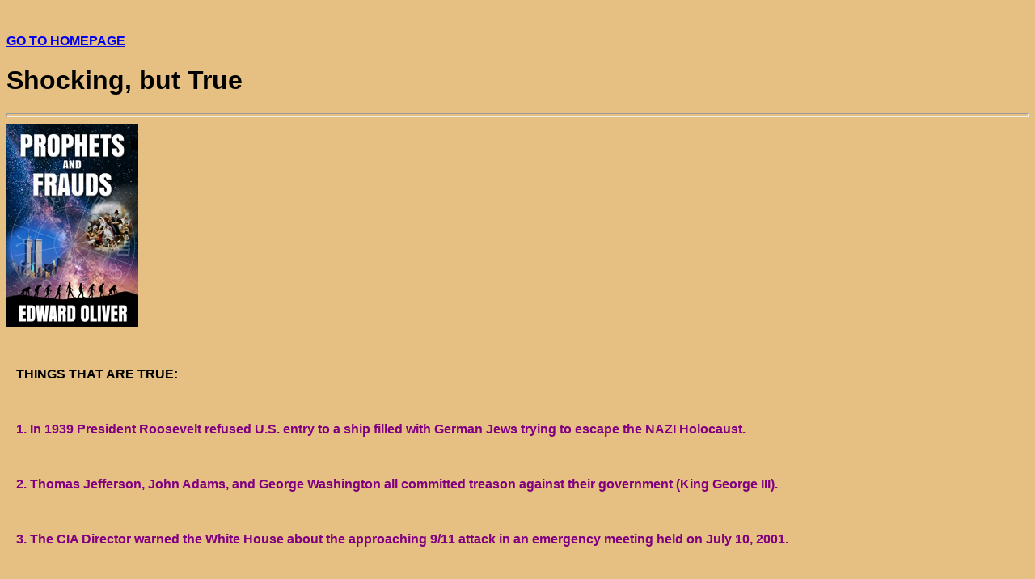

--- FILE ---
content_type: text/html
request_url: https://godswatcher.com/sadbuttrue.htm
body_size: 1941
content:
<html>

<p>&nbsp;</p>

<head>

<title>Things That Are True</title>

<meta http-equiv="Content-Type" content="text/html; charset=UTF-8">

<meta name="description" content="Read about the sad but true facts of human history.">

<meta name="keywords" content="The haunting facts of history.">

<meta name="viewport" content="width=device-width, initial-scale=1">

<body bgcolor="e6bf83">

<p><b><font face="arial"><a href="index.htm">
 GO TO HOMEPAGE
</a></b></p>

<h1>
 Shocking, but True
</h1>

</head>

<hr size=5>

<a href="https://www.amazon.com/dp/1733084614/ref=sr_1_2?keywords=prophets+and+frauds">
<img src="pfsmallcover.jpg" border=0></a>

<p>&nbsp;</p>

<p><b>&nbsp;&nbsp; 
 THINGS THAT ARE TRUE:
</b></p>

<font color="800080">

<p>&nbsp;</p>

<p><b>&nbsp;&nbsp; 1. In 1939 President Roosevelt refused U.S. entry to a ship filled with German Jews trying to escape the NAZI Holocaust.
</b></p>

<p>&nbsp;</p>

<p><b>&nbsp;&nbsp; 2. Thomas Jefferson, John Adams, and George Washington all committed treason against their government (King George III).
</b></p>

<p>&nbsp;</p>

<p><b>&nbsp;&nbsp; 3. The CIA Director warned the White House about the approaching 9/11 attack in an emergency meeting held on July 10, 2001.
</b></p>

<p>&nbsp;</p>

<p><b>&nbsp;&nbsp; 4. Erika Cheetham warned about the World Trade Center attack in her 1985 Nostradamus book carried by all U.S. bookstores.
</b></p>

<p>&nbsp;</p>

<p><b>&nbsp;&nbsp; 5. Iraq's president Saddam Hussein announced the 9/11 attack on a U.S. TV newscast aired months before the attack occurred.
</b></p>

<p>&nbsp;</p>

<p><b>&nbsp;&nbsp; 6. The FBI allowed 19 terrorists to board planes on 9/11 despite a CIA warning that bin Laden had just OK'd this U.S. attack.
</b></p>

<p>&nbsp;</p>

<p><b>&nbsp;&nbsp; 7. Covid-19 arose from a polluted lake above a dam supplying electricity to factories sent to China under U.S Pres. Clinton.
</b></p>

<p>&nbsp;</p>

<p><b>&nbsp;&nbsp; 8. Jeane Dixon's "Great Chronocrator" prophecy that predicted the fate of JFK, also predicted the fate of President Reagan.
</b></p>

<p>&nbsp;</p>

<p><b>&nbsp;&nbsp; 9. (Significant only to people who follow prophecy) Bill Clinton's presidential advisor was also known as "Old Serpent Head".
</b></p>

<p>&nbsp;</p>

<p><b>&nbsp;&nbsp; 10. A gradual increase in Earth's temperatures is the actual cause of increasing carbon dioxide levels in Earth's atmosphere.
</b></p>

<p>&nbsp;</p>

<p><b>&nbsp;&nbsp; 11. The man who made pope Francis' favorite film "Babette's Feast" also made the porn film "Det Kaere Legetoj" (Denmark).
</b></p>

<p>&nbsp;</p>

<p><b>&nbsp;&nbsp; 12. The many liberal actors of Hollywood still have not yet realized that AI may soon put them all out of work.
</b></p>

<p>&nbsp;</p>

<p><b>&nbsp;&nbsp; 13. Churches in colonial America identified the Roman Catholic Church as the great "whore" of Revelation Chapter 17.
</b></p>

<p>&nbsp;</p>

<p><b>&nbsp;&nbsp; 14. The so-called "Asian" conqueror Ghengis Kahn, who led his Mongol armies in raids across China and India, was a Caucasian.
</b></p>

<p>&nbsp;</p>

<p><b>&nbsp;&nbsp; 15. The pharoah that Moses asked to "Let my people go," was a woman.
</b></p>

</font color>

<p>&nbsp;</p>

<p>&nbsp;</p>

<p><b>&nbsp;&nbsp; Believe it or not, all the above facts are true. If you would like to 
learn the true facts behind the many deceptions currently being distributed by the media 
and unfortunately also taught to our children, simply click one of the secure book links 
on this webpage to order your book by Edward Oliver.
</b></p>

<p>&nbsp;</p>

<p>&nbsp;</p>

<p><b><a href="nottrue.htm">
 THINGS THAT ARE NOT TRUE
</a></b></p>

<p>&nbsp;</p>

<p><b><a href="index.htm"> 
 GO TO HOMEPAGE
</a></b></p>

<p><b>Copyright 2004-2026 Edward Oliver
</b></p>

<a href="https://www.freecounterstat.com" title="hits counter"><img src="https://counter9.stat.ovh/private/freecounterstat.php?c=2cqg8fppefcn1q31gbn8zjxxnwj7nd9b" border="0" title="hits counter" alt="hits counter"></a>

<p>&nbsp;</p>

<p><b><a href="https://www.amazon.com/dp/1733084606/ref=sr_1_1?keywords=Eye+of+Providence">
 USE THIS SECURE AMAZON LINK <br>
 TO ORDER A BOOK OR EBOOK:
</a></font></b></p>

<a href="https://www.amazon.com/dp/1733084606/ref=sr_1_1?keywords=Eye+of+Providence">
<img src="epsmallcover.jpg" border=0></a>

<p>&nbsp;</p>

</body>

</html>
